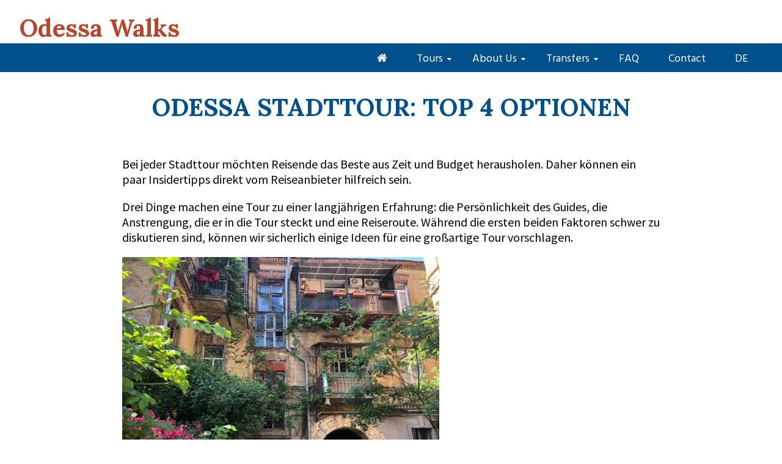

--- FILE ---
content_type: text/html; charset=UTF-8
request_url: https://odessawalks.com/odessa-stadttour-top-4-optionen/
body_size: 7588
content:
<!DOCTYPE html>
<html lang="ru-RU">
<head>
	<!-- Global site tag (gtag.js) - Google Analytics -->
<script async src="https://www.googletagmanager.com/gtag/js?id=UA-48080670-1"></script>
<script>
  window.dataLayer = window.dataLayer || [];
  function gtag(){dataLayer.push(arguments);}
  gtag('js', new Date());

  gtag('config', 'UA-48080670-1');
</script>
	<meta name="viewport" content="width=device-width, initial-scale=1">
	<meta name="google-site-verification" content="TmWLFya674j62J7dyDpANC237KwZGx1tQKy_uUJz3Ro" />
	<meta charset="UTF-8">
		<link rel="alternate" type="application/rdf+xml" title="RDF mapping" href="https://odessawalks.com/feed/rdf/">
	<link rel="alternate" type="application/rss+xml" title="RSS" href="https://odessawalks.com/feed/rss/">
	<link rel="alternate" type="application/rss+xml" title="Comments RSS" href="https://odessawalks.com/comments/feed/">
	<link rel="pingback" href="https://odessawalks.com/xmlrpc.php" />
	<link rel="stylesheet" type="text/css" href="https://odessawalks.com/wp-content/themes/turists/style.css">
	<link href="https://fonts.googleapis.com/css?family=Lora:400,700" rel="stylesheet">
	<link rel="stylesheet" href="https://maxcdn.bootstrapcdn.com/font-awesome/4.6.0/css/font-awesome.min.css">
	<link href="https://fonts.googleapis.com/css?family=Source+Sans+Pro:400,600" rel="stylesheet">
	<link href="https://fonts.googleapis.com/css?family=Hind+Vadodara" rel="stylesheet">
	 <!--[if lt IE 9]>
	 <script src="http://html5shiv.googlecode.com/svn/trunk/html5.js"></script>
	 <![endif]-->
	<title>Odessa Stadttour | Top 4 Optionen | Odessa Walks</title>
	
	<!-- This site is optimized with the Yoast SEO plugin v15.9 - https://yoast.com/wordpress/plugins/seo/ -->
	<meta name="description" content="Was zu tun in Odessa: Odessa Stadttour, Top 4 Optionen. Was man in Odessa machen kann: Moldavanka und Privoz-markt, Katakomben von Odessa" />
	<meta name="robots" content="index, follow, max-snippet:-1, max-image-preview:large, max-video-preview:-1" />
	<link rel="canonical" href="https://odessawalks.com/odessa-stadttour-top-4-optionen/" />
	<meta property="og:locale" content="ru_RU" />
	<meta property="og:type" content="article" />
	<meta property="og:title" content="Odessa Stadttour | Top 4 Optionen | Odessa Walks" />
	<meta property="og:description" content="Was zu tun in Odessa: Odessa Stadttour, Top 4 Optionen. Was man in Odessa machen kann: Moldavanka und Privoz-markt, Katakomben von Odessa" />
	<meta property="og:url" content="https://odessawalks.com/odessa-stadttour-top-4-optionen/" />
	<meta property="og:site_name" content="Odessa Walks" />
	<meta property="article:publisher" content="https://www.facebook.com/odessawalks/" />
	<meta property="article:published_time" content="2019-02-20T08:50:45+00:00" />
	<meta property="article:modified_time" content="2019-02-20T08:52:39+00:00" />
	<meta property="og:image" content="https://odessawalks.com/wp-content/uploads/2019/02/IMG_0197.jpg" />
	<meta property="og:image:width" content="2016" />
	<meta property="og:image:height" content="1512" />
	<meta name="twitter:card" content="summary_large_image" />
	<meta name="twitter:creator" content="@OdessaWalks" />
	<meta name="twitter:site" content="@OdessaWalks" />
	<meta name="twitter:label1" content="Написано автором">
	<meta name="twitter:data1" content="admin">
	<meta name="twitter:label2" content="Примерное время для чтения">
	<meta name="twitter:data2" content="4 минуты">
	<script type="application/ld+json" class="yoast-schema-graph">{"@context":"https://schema.org","@graph":[{"@type":"WebSite","@id":"https://odessawalks.com/#website","url":"https://odessawalks.com/","name":"Odessa Walks","description":"Tours for the Curious Mind","potentialAction":[{"@type":"SearchAction","target":"https://odessawalks.com/?s={search_term_string}","query-input":"required name=search_term_string"}],"inLanguage":"ru-RU"},{"@type":"ImageObject","@id":"https://odessawalks.com/odessa-stadttour-top-4-optionen/#primaryimage","inLanguage":"ru-RU","url":"https://odessawalks.com/wp-content/uploads/2019/02/IMG_0197.jpg","width":2016,"height":1512},{"@type":"WebPage","@id":"https://odessawalks.com/odessa-stadttour-top-4-optionen/#webpage","url":"https://odessawalks.com/odessa-stadttour-top-4-optionen/","name":"Odessa Stadttour | Top 4 Optionen | Odessa Walks","isPartOf":{"@id":"https://odessawalks.com/#website"},"primaryImageOfPage":{"@id":"https://odessawalks.com/odessa-stadttour-top-4-optionen/#primaryimage"},"datePublished":"2019-02-20T08:50:45+00:00","dateModified":"2019-02-20T08:52:39+00:00","author":{"@id":"https://odessawalks.com/#/schema/person/fbbdee4a5bbf98fac22e0350c089176e"},"description":"Was zu tun in Odessa: Odessa Stadttour, Top 4 Optionen. Was man in Odessa machen kann: Moldavanka und Privoz-markt, Katakomben von Odessa","breadcrumb":{"@id":"https://odessawalks.com/odessa-stadttour-top-4-optionen/#breadcrumb"},"inLanguage":"ru-RU","potentialAction":[{"@type":"ReadAction","target":["https://odessawalks.com/odessa-stadttour-top-4-optionen/"]}]},{"@type":"BreadcrumbList","@id":"https://odessawalks.com/odessa-stadttour-top-4-optionen/#breadcrumb","itemListElement":[{"@type":"ListItem","position":1,"item":{"@type":"WebPage","@id":"https://odessawalks.com/","url":"https://odessawalks.com/","name":"\u0413\u043b\u0430\u0432\u043d\u0430\u044f \u0441\u0442\u0440\u0430\u043d\u0438\u0446\u0430"}},{"@type":"ListItem","position":2,"item":{"@type":"WebPage","@id":"https://odessawalks.com/odessa-stadttour-top-4-optionen/","url":"https://odessawalks.com/odessa-stadttour-top-4-optionen/","name":"ODESSA STADTTOUR: TOP 4 OPTIONEN"}}]},{"@type":"Person","@id":"https://odessawalks.com/#/schema/person/fbbdee4a5bbf98fac22e0350c089176e","name":"admin","image":{"@type":"ImageObject","@id":"https://odessawalks.com/#personlogo","inLanguage":"ru-RU","url":"https://secure.gravatar.com/avatar/5d52cbe041163d1e862ab67c10d3eecf?s=96&d=mm&r=g","caption":"admin"}}]}</script>
	<!-- / Yoast SEO plugin. -->


<link rel='dns-prefetch' href='//s.w.org' />
<link rel="alternate" type="application/rss+xml" title="Odessa Walks &raquo; Лента комментариев к &laquo;ODESSA STADTTOUR: TOP 4 OPTIONEN&raquo;" href="https://odessawalks.com/odessa-stadttour-top-4-optionen/feed/" />
		<script type="text/javascript">
			window._wpemojiSettings = {"baseUrl":"https:\/\/s.w.org\/images\/core\/emoji\/13.0.1\/72x72\/","ext":".png","svgUrl":"https:\/\/s.w.org\/images\/core\/emoji\/13.0.1\/svg\/","svgExt":".svg","source":{"concatemoji":"https:\/\/odessawalks.com\/wp-includes\/js\/wp-emoji-release.min.js?ver=5.6.16"}};
			!function(e,a,t){var n,r,o,i=a.createElement("canvas"),p=i.getContext&&i.getContext("2d");function s(e,t){var a=String.fromCharCode;p.clearRect(0,0,i.width,i.height),p.fillText(a.apply(this,e),0,0);e=i.toDataURL();return p.clearRect(0,0,i.width,i.height),p.fillText(a.apply(this,t),0,0),e===i.toDataURL()}function c(e){var t=a.createElement("script");t.src=e,t.defer=t.type="text/javascript",a.getElementsByTagName("head")[0].appendChild(t)}for(o=Array("flag","emoji"),t.supports={everything:!0,everythingExceptFlag:!0},r=0;r<o.length;r++)t.supports[o[r]]=function(e){if(!p||!p.fillText)return!1;switch(p.textBaseline="top",p.font="600 32px Arial",e){case"flag":return s([127987,65039,8205,9895,65039],[127987,65039,8203,9895,65039])?!1:!s([55356,56826,55356,56819],[55356,56826,8203,55356,56819])&&!s([55356,57332,56128,56423,56128,56418,56128,56421,56128,56430,56128,56423,56128,56447],[55356,57332,8203,56128,56423,8203,56128,56418,8203,56128,56421,8203,56128,56430,8203,56128,56423,8203,56128,56447]);case"emoji":return!s([55357,56424,8205,55356,57212],[55357,56424,8203,55356,57212])}return!1}(o[r]),t.supports.everything=t.supports.everything&&t.supports[o[r]],"flag"!==o[r]&&(t.supports.everythingExceptFlag=t.supports.everythingExceptFlag&&t.supports[o[r]]);t.supports.everythingExceptFlag=t.supports.everythingExceptFlag&&!t.supports.flag,t.DOMReady=!1,t.readyCallback=function(){t.DOMReady=!0},t.supports.everything||(n=function(){t.readyCallback()},a.addEventListener?(a.addEventListener("DOMContentLoaded",n,!1),e.addEventListener("load",n,!1)):(e.attachEvent("onload",n),a.attachEvent("onreadystatechange",function(){"complete"===a.readyState&&t.readyCallback()})),(n=t.source||{}).concatemoji?c(n.concatemoji):n.wpemoji&&n.twemoji&&(c(n.twemoji),c(n.wpemoji)))}(window,document,window._wpemojiSettings);
		</script>
		<style type="text/css">
img.wp-smiley,
img.emoji {
	display: inline !important;
	border: none !important;
	box-shadow: none !important;
	height: 1em !important;
	width: 1em !important;
	margin: 0 .07em !important;
	vertical-align: -0.1em !important;
	background: none !important;
	padding: 0 !important;
}
</style>
	<link rel='stylesheet' id='wp-block-library-css'  href='https://odessawalks.com/wp-includes/css/dist/block-library/style.min.css?ver=5.6.16' type='text/css' media='all' />
<link rel="https://api.w.org/" href="https://odessawalks.com/wp-json/" /><link rel="alternate" type="application/json" href="https://odessawalks.com/wp-json/wp/v2/posts/681" /><link rel="EditURI" type="application/rsd+xml" title="RSD" href="https://odessawalks.com/xmlrpc.php?rsd" />
<link rel="wlwmanifest" type="application/wlwmanifest+xml" href="https://odessawalks.com/wp-includes/wlwmanifest.xml" /> 
<meta name="generator" content="WordPress 5.6.16" />
<link rel='shortlink' href='https://odessawalks.com/?p=681' />
<link rel="alternate" type="application/json+oembed" href="https://odessawalks.com/wp-json/oembed/1.0/embed?url=https%3A%2F%2Fodessawalks.com%2Fodessa-stadttour-top-4-optionen%2F" />
<link rel="alternate" type="text/xml+oembed" href="https://odessawalks.com/wp-json/oembed/1.0/embed?url=https%3A%2F%2Fodessawalks.com%2Fodessa-stadttour-top-4-optionen%2F&#038;format=xml" />
<link rel="icon" href="https://odessawalks.com/wp-content/uploads/2018/05/cropped-ms-icon-310x310-32x32.png" sizes="32x32" />
<link rel="icon" href="https://odessawalks.com/wp-content/uploads/2018/05/cropped-ms-icon-310x310-192x192.png" sizes="192x192" />
<link rel="apple-touch-icon" href="https://odessawalks.com/wp-content/uploads/2018/05/cropped-ms-icon-310x310-180x180.png" />
<meta name="msapplication-TileImage" content="https://odessawalks.com/wp-content/uploads/2018/05/cropped-ms-icon-310x310-270x270.png" />
	<script src="//ajax.googleapis.com/ajax/libs/jquery/1.8.3/jquery.min.js"></script>
</head>
<body class="post-template-default single single-post postid-681 single-format-standard">



	<header>
		<div class="container">

			<div class="logos">
				<a href="/">Odessa Walks</a>

			</div>


			<div class="mobilemenu"><i class="fa fa-bars"></i></div>
			
		
		</div>

					<div class="cat-menu">
			<div class="container">
				<nav>
				<ul>
					<li><a href="/"><i class="fa fa-home"></i></a></li>
				</ul>
				<ul id="nonav" class="cat-menu"><li id="menu-item-8" class="menu-item menu-item-type-custom menu-item-object-custom menu-item-has-children menu-item-8"><a href="#">Tours</a>
<ul class="sub-menu">
	<li id="menu-item-9" class="menu-item menu-item-type-custom menu-item-object-custom current-post-parent menu-item-9"><a href="/odessa-group-walks/">Odessa Group Walks</a></li>
	<li id="menu-item-10" class="menu-item menu-item-type-custom menu-item-object-custom menu-item-10"><a href="/odessa-private-tour/">Odessa Private Tour</a></li>
	<li id="menu-item-11" class="menu-item menu-item-type-custom menu-item-object-custom menu-item-11"><a href="/odessa-shore-excursions/">Odessa Shore Excursions</a></li>
	<li id="menu-item-12" class="menu-item menu-item-type-custom menu-item-object-custom menu-item-12"><a href="/day-trips-from-odessa/">Day Trips from Odessa</a></li>
</ul>
</li>
<li id="menu-item-13" class="menu-item menu-item-type-custom menu-item-object-custom menu-item-has-children menu-item-13"><a href="#">About Us</a>
<ul class="sub-menu">
	<li id="menu-item-450" class="menu-item menu-item-type-post_type menu-item-object-page menu-item-450"><a href="https://odessawalks.com/company-story/">Company Story</a></li>
	<li id="menu-item-15" class="menu-item menu-item-type-custom menu-item-object-custom menu-item-15"><a href="/our-guides/">Our Guides</a></li>
	<li id="menu-item-16" class="menu-item menu-item-type-custom menu-item-object-custom menu-item-16"><a href="/reviews-media/">Reviews &#038; Media</a></li>
	<li id="menu-item-17" class="menu-item menu-item-type-custom menu-item-object-custom menu-item-17"><a href="/partners/">Partners</a></li>
	<li id="menu-item-451" class="menu-item menu-item-type-taxonomy menu-item-object-category current-post-ancestor current-menu-parent current-post-parent menu-item-451"><a href="https://odessawalks.com/blog/">Blog</a></li>
</ul>
</li>
<li id="menu-item-18" class="menu-item menu-item-type-custom menu-item-object-custom menu-item-has-children menu-item-18"><a href="/transfers/">Transfers</a>
<ul class="sub-menu">
	<li id="menu-item-738" class="menu-item menu-item-type-post_type menu-item-object-page menu-item-738"><a href="https://odessawalks.com/transfers-in-moldova/">Transfers in Moldova</a></li>
</ul>
</li>
<li id="menu-item-19" class="menu-item menu-item-type-custom menu-item-object-custom menu-item-19"><a href="/faq/">FAQ</a></li>
<li id="menu-item-20" class="menu-item menu-item-type-custom menu-item-object-custom menu-item-20"><a href="/contact-us/">Contact</a></li>
<li id="menu-item-545" class="menu-item menu-item-type-custom menu-item-object-custom menu-item-545"><a href="http://de.odessawalks.com/">DE</a></li>
</ul>				</nav>
			</div>
		</div>
			</header>








<section class="singi">
	<div class="container" style="max-width:880px;">
	<article id="post-681" class="post-681 post type-post status-publish format-standard has-post-thumbnail hentry category-blog tag-historische-stadtzentrum-von-odessa tag-odessa-individuelle-stadttour tag-odessa-private-tour tag-odessa-stadttour tag-tipps-fur-reisende-nachodessa tag-was-man-in-odessa-machen-kann tag-was-zu-tun-in-odessa"> 		<h1 style="text-align: center;">ODESSA STADTTOUR: TOP 4 OPTIONEN</h1>
		<p>Bei jeder Stadttour möchten Reisende das Beste aus Zeit und Budget herausholen. Daher können ein paar Insidertipps direkt vom Reiseanbieter hilfreich sein.</p>
<p>Drei Dinge machen eine Tour zu einer langjährigen Erfahrung: die Persönlichkeit des Guides, die Anstrengung, die er in die Tour steckt und eine Reiseroute. Während die ersten beiden Faktoren schwer zu diskutieren sind, können wir sicherlich einige Ideen für eine großartige Tour vorschlagen.</p>
<p><img loading="lazy" class="wp-image-686 alignleft" src="http://odessawalks.com/wp-content/uploads/2019/02/IMG_0197-300x225.jpg" alt="" width="519" height="389" srcset="https://odessawalks.com/wp-content/uploads/2019/02/IMG_0197-300x225.jpg 300w, https://odessawalks.com/wp-content/uploads/2019/02/IMG_0197-768x576.jpg 768w, https://odessawalks.com/wp-content/uploads/2019/02/IMG_0197-1024x768.jpg 1024w, https://odessawalks.com/wp-content/uploads/2019/02/IMG_0197-200x150.jpg 200w, https://odessawalks.com/wp-content/uploads/2019/02/IMG_0197-400x300.jpg 400w, https://odessawalks.com/wp-content/uploads/2019/02/IMG_0197-675x505.jpg 675w, https://odessawalks.com/wp-content/uploads/2019/02/IMG_0197.jpg 2016w" sizes="(max-width: 519px) 100vw, 519px" /><br />
<span id="more-681"></span></p>
<h3>STADTTOUROPTION # 1</h3>
<h4>WANDERUNG DURCH DAS HISTORISCHE VIERTEL</h4>
<p>Die am häufigsten von unseren Kunden gebuchte Stadttour  ist ein Spaziergang durch das historische Viertel von Odessa. Klingt ziemlich routiniert, ah? Die Sache  ist aber, dass das historische Stadtzentrum von Odessa sehr schön ist. Obwohl einige Gebäude eher „müde“ wirken und restauriert werden müssen. Hinter der wundervollen Architektur verbirgt sich eine interessante Geschichte eines Ortes. Stadtgäste hören die Geschichte, während sie durch die alten Straßen schlendern und prächtige Gebäude betrachten.</p>
<p><img loading="lazy" class="wp-image-687 alignleft" src="http://odessawalks.com/wp-content/uploads/2019/02/IMG_0247-300x225.jpg" alt="" width="521" height="391" srcset="https://odessawalks.com/wp-content/uploads/2019/02/IMG_0247-300x225.jpg 300w, https://odessawalks.com/wp-content/uploads/2019/02/IMG_0247-768x576.jpg 768w, https://odessawalks.com/wp-content/uploads/2019/02/IMG_0247-1024x768.jpg 1024w, https://odessawalks.com/wp-content/uploads/2019/02/IMG_0247-200x150.jpg 200w, https://odessawalks.com/wp-content/uploads/2019/02/IMG_0247-400x300.jpg 400w, https://odessawalks.com/wp-content/uploads/2019/02/IMG_0247-675x505.jpg 675w, https://odessawalks.com/wp-content/uploads/2019/02/IMG_0247.jpg 2016w" sizes="(max-width: 521px) 100vw, 521px" /></p>
<p>Außerdem ist die historische Innenstadt von Odessa sehr kompakt und flach. Einige Bereiche sind nur Fußgängerzonen. So können Sie das historische Viertel am besten zu Fuß erkunden. Eine andere Frage, ob es sich lohnt, eine Tour zu arrangieren. Oder &#171;do it yourself&#187; ist eine bessere Option?</p>
<p>Die wichtigsten Sehenswürdigkeiten von Odessa sind in den Reiseführern genau beschrieben. Eine kurze Stadtgeschichte ist ebenfalls öffentlich verfügbar. Der Wert des Stadtführers sind die Geschichten, die er teilen kann. Jede Sehenswürdigkeit hat viele interessante Geschichten und Fakten zu erzählen, die nur den Einheimischen bekannt sind. Dazu noch ein Führer, der sich leidenschaftlich für seinen Job einsetzt, seine eigenen Erinnerungen und Emotionen in die Geschichte bringt. Und ist es nicht der Grund, warum Sie einen privaten Guide finden? Um die Verbindung mit der Stadt durch die Augen eines Einheimischen zu bekommen. Dies macht auch einen Routine-Stadtrundgang zu einem unvergesslichen Erlebnis.</p>
<h3>STADTTOUROPTION # 2</h3>
<h4>KULINARISCHE STADTTOUR</h4>
<p>Eine weitere beliebte Exkursion ist eine Kulinarische Stadttour. Odessa ist ein perfekter Ort, um ihn durch das Essen zu erkunden. Die reiche Kultur und der kosmopolitische Charakter spiegeln sich in der absolut köstlichen und vielfältigen Küche wider. (Zu den ersten Siedlern der Stadt zählten Italiener, Griechen, Franzosen, Deutsche, Juden, Russen und Bulgaren). Und was kann mehr Spaß machen, als während der Tour lecker zu essen und Sehenswürdigkeiten mit Verkostungen zu kombinieren?</p>
<p><img loading="lazy" class="wp-image-684 alignleft" src="http://odessawalks.com/wp-content/uploads/2019/02/IMG_0739-300x225.jpg" alt="" width="519" height="389" srcset="https://odessawalks.com/wp-content/uploads/2019/02/IMG_0739-300x225.jpg 300w, https://odessawalks.com/wp-content/uploads/2019/02/IMG_0739-200x150.jpg 200w, https://odessawalks.com/wp-content/uploads/2019/02/IMG_0739.jpg 320w" sizes="(max-width: 519px) 100vw, 519px" /></p>
<h3>STADTTOUROPTION # 3</h3>
<h4>MOLDAVANKA</h4>
<p>Eine super coole Touroption ist ein Spaziergang durch Moldavanka. Besonders unter jenen Reisenden, die die alte Odessa lieber abseits der ausgetretenen Pfade sehen wollen. Moldavanka ist ein historisches Viertel, das früher ein Vorort von Odessa war. Es ist so reich an Kultur und Geschichte wie die Stadt selbst. Dieser Bezirk hat den größten Teil seines alten Aussehens, seines einzigartigen Geschmacks und seiner hübschen alten Innenhöfe überbehalten. Und es ist berühmt für seine roten Katzen.</p>
<p><img loading="lazy" class="wp-image-686 alignleft" src="http://odessawalks.com/wp-content/uploads/2019/02/IMG_0197-300x225.jpg" alt="" width="519" height="389" srcset="https://odessawalks.com/wp-content/uploads/2019/02/IMG_0197-300x225.jpg 300w, https://odessawalks.com/wp-content/uploads/2019/02/IMG_0197-768x576.jpg 768w, https://odessawalks.com/wp-content/uploads/2019/02/IMG_0197-1024x768.jpg 1024w, https://odessawalks.com/wp-content/uploads/2019/02/IMG_0197-200x150.jpg 200w, https://odessawalks.com/wp-content/uploads/2019/02/IMG_0197-400x300.jpg 400w, https://odessawalks.com/wp-content/uploads/2019/02/IMG_0197-675x505.jpg 675w, https://odessawalks.com/wp-content/uploads/2019/02/IMG_0197.jpg 2016w" sizes="(max-width: 519px) 100vw, 519px" /></p>
<p>Ein aufregender Teil der Moldavanka Tour ist ein Besuch in Privoz. Es ist der größte und berühmteste Markt in Odessa. Privoz kann die Tore in Moldavanka und &#171;Odessa Magen&#187; genannt werden. Endlose Stände mit hausgemachten lokalen Wurstwaren und Feta-Käse (aka Brinza), Fisch aus dem Dnjestr, der Donau und dem Schwarzen Meer. Obst und Gemüse aus der Region. Und dazu noch können Sie an jedem Stand Speisen probieren und beim Mittagessen sparen</p>
<h3>STADTTOUROPTION # 4</h3>
<h4>ZU FUSS UND MIT DEM AUTO</h4>
<p>Die Reisenden, die an einem Tag ein Gefühl für Odessa bekommen möchten, kombinieren in der Regel einen Stadtrundgang mit einer Tour mit dem Auto zu anderen Stadtteilen, wie dem Strand, dem französischen Boulevard und Arcadia. Bei einer solchen Tour sehen die Besucher alles: eine alte Stadt, moderne Viertel und ein Strandbereich.</p>
<p>Es gibt nicht viel &#171;moderne&#187; Stadt im historischen Viertel. In der Regel sind Stadtgäste an modernen Wohnblöcken und Einkaufszentren interessiert. Eine Fahrt entlang des französischen Boulevards und in Arcadia vermittelt einen guten Eindruck vom heutigen Odessa, „frisst“ aber  viel Zeit.</p>
<p>Arcadia hat einen Ruf  von Odessa &#8216;Hotspot. Wenn die meisten Touristen nach Arcadia kommen, verstehen  sie, dass dort nicht viel zu sehen und zu tun ist. Es geht um Nachtclubs am Strand. Aber ein kurzer Besuch lohnt sich immer noch.</p>
<p>Wir hoffen, dass dieser Blog Ihnen hilft, Ihren Besuch in Odessa zu planen und Ihre Zeit in unserer schönen Stadt zu genießen.</p>
<p>Sichere Reisen!</p>
<p>Odessa Walks Team</p>
	</article>
</div>
</section>


<style>
	p strong {
	    text-transform: uppercase;
	    color: #00508b;
	    font-size: 22px;
	}

	p {
	font-family: Source Sans Pro, sans-serif;
    font-size: 20px;
	}
	.singi h1 {
    padding: 40px 0;
}
</style>



	<footer>
		<div class="container">
			<ul id="bottom-nav" class="bottom-menu"><li id="menu-item-43" class="menu-item menu-item-type-custom menu-item-object-custom menu-item-43"><a href="#">Tours</a></li>
<li id="menu-item-44" class="menu-item menu-item-type-custom menu-item-object-custom menu-item-44"><a href="#">About Us</a></li>
<li id="menu-item-45" class="menu-item menu-item-type-custom menu-item-object-custom menu-item-45"><a href="/transfers/">Transfers</a></li>
<li id="menu-item-46" class="menu-item menu-item-type-custom menu-item-object-custom menu-item-46"><a href="/faq/">FAQ</a></li>
<li id="menu-item-47" class="menu-item menu-item-type-custom menu-item-object-custom menu-item-47"><a href="/contact-us/">Contact</a></li>
<li id="menu-item-48" class="menu-item menu-item-type-custom menu-item-object-custom menu-item-48"><a href="#">Sitemap</a></li>
<li id="menu-item-49" class="menu-item menu-item-type-custom menu-item-object-custom menu-item-49"><a target="_blank" rel="noopener" href="https://twitter.com/OdessaWalks"><i class="fa fa-twitter"></i></a></li>
<li id="menu-item-50" class="menu-item menu-item-type-custom menu-item-object-custom menu-item-50"><a target="_blank" rel="noopener" href="https://plus.google.com/+Odessawalks"><i class="fa fa-google"></i></a></li>
<li id="menu-item-51" class="menu-item menu-item-type-custom menu-item-object-custom menu-item-51"><a target="_blank" rel="noopener" href="https://www.facebook.com/odessawalks/"><i class="fa fa-facebook-f"></i></a></li>
<li id="menu-item-468" class="menu-item menu-item-type-custom menu-item-object-custom menu-item-468"><a target="_blank" rel="noopener" href="https://www.instagram.com/odessawalks/"><i class="fa fa-instagram"></i></a></li>
<li id="menu-item-500" class="menu-item menu-item-type-custom menu-item-object-custom menu-item-500"><a target="_blank" rel="noopener" href="https://www.youtube.com/channel/UCb2-Ey4-oPgoVz0YITM8RtQ?view_as=subscriber"><i class="fa fa-youtube"></i></a></li>
</ul>
			<p>Copyright 2018 Odessa Walks, All Rights Reserved.</p>
			<center><a href="https://actual-web.marketing/" target="_blank"><p style="color:#FFFFFF">Website development and support | Actual Web Marketing </p></a> </center>
		</div>
	</footer>


	<script>
		jQuery('.mobilemenu').click(function(){
			jQuery('nav').toggleClass('activity');
		});
	</script>
<script type='text/javascript' src='https://odessawalks.com/wp-includes/js/wp-embed.min.js?ver=5.6.16' id='wp-embed-js'></script>
</body>
</html>

--- FILE ---
content_type: text/css
request_url: https://odessawalks.com/wp-content/themes/turists/style.css
body_size: 25208
content:
/*   
Theme Name: turists
Theme URI: #
Version: 1.0
Tags: clean
Description: Чистый шаблон
Author: Evgenii
Author URI: #
*/



* {
	margin:0;
	padding:0;
}

body {
	font-family: 'Lora', serif;
    padding-top:110px;
}

.container {
	max-width:1100px;
	margin:0 auto;
}

.mobilemenu {
    font-size: 20px;
    background: #b7472a;
    text-align: center;
    padding: 10px 0;
    color: #fff;
    margin: 20px auto;
    display:none;
}

#trailer img {
    width:100%;
}

.activity {
    display: block !important;
}

header {
    font-size: 0;
    padding: 20px 0 0px;
    position: relative;
    z-index: 10;
    position: fixed;
    z-index: 1000;
    width: 100%;
    background: #fff;
    top:0;
}

img {
	max-width:100%;
	height:auto;
}

p {
	margin-bottom: 20px;

}

a {
	outline-style: none !important;
	text-decoration: none;
	color:#00508b;
}

.textos {
    color: #00508b;
    font-size: 30px;
    text-align: center;
    margin-top: 70px;
}

.logos {
    display: inline-block;
    vertical-align: middle;
    width: 28%;
    margin-right: 7%;
}


nav {
	display:inline-block;
	vertical-align: middle;
	width:65%;
}


.logos a {
	font-weight: bold;
	font-size:40px;
	color:#b7472a;
}


.logo span {
    font-weight: bold;
    font-size: 16px;
    color: #00508b;
    display: block;
    text-align: right;
}


nav ul {
	margin: 0;
    padding: 0;
    text-align: right;
}

nav ul li {
	display:inline-block;
	vertical-align: top;
	position:relative;
		text-align: left;
}

nav ul li a {
    display: block;
    font-size: 18px;
    padding: 10px 24px;
    color: #00508b;
    font-family: 'Hind Vadodara', sans-serif;
}

nav ul li a:hover {
    color: #007ad4;
    text-decoration: underline;
}


.sub-menu {
    position: absolute;
    top: 100%;
    width: 200px;
    display: none;
    background: #fff;
    padding: 10px;
    box-shadow: 0 0 8px rgba(0, 0, 0, 0.2);
}


nav ul li:hover .sub-menu{
	display:block;
}

.sub-menu li {
	display:block;
}

.menu-item-has-children a:hover {
    text-decoration: none!important;
}

.menu-item-has-children:after {
    content: '\f0d7';
    font-family: FontAwesome;
    position: absolute;
    right: 10px;
    color: #333;
    top: 17px;
    font-size: 12px;
}

.slider {
	width:100%;
}


.two {
	font-size:0;
	padding:60px 0;
}



.tl {
    display: inline-block;
    vertical-align: top;
    width: 35%;
    font-size: 25px;
    color: #8c8c8c;
    line-height: 40px;
    margin-right: 5%;
    font-family: 'Hind Vadodara', sans-serif;
}

.tr {
    display: inline-block;
    vertical-align: top;
    width: 60%;
}


.intr {
    width: calc(50% - 20px);
    display: inline-block;
    vertical-align: top;
    padding: 0 10px;
    margin-bottom: 20px;
}

.intr a {
    position: relative;
    display: block;
}

.intr:nth-child(3){
	margin-bottom:0;
}

.intr:nth-child(4){
	margin-bottom:0;
}

.titled2 {
    font-size: 20px;
    text-transform: uppercase;
    color: #00508b;
    margin-bottom: 15px;
    font-weight: bold;
    font-family: 'Hind Vadodara', sans-serif;
}

.titled2:hover {
    text-decoration: underline;
    color: #007ad4;
}

.fls {
    width: 45%;
    display: inline-block;
    vertical-align: top;
    margin-right: 5%;
    position: relative;
}

.titled {
    font-size: 22px;
    text-transform: uppercase;
    color: #fff;
    font-weight: bold;
    position: absolute;
    bottom: 20px;
    left: 20px;
    text-align: left;
    font-family: 'Hind Vadodara', sans-serif;
}

.titled:hover {
	color: #fff!important;
    text-decoration: underline;
}


.three {
	padding:60px 0;
    background: #fbfbfb;
}


.olga {
	font-size:0;
	position:relative;
}

#CDSSCROLLINGRAVE {
    width: 100% !important;
}

.olgas {
    display: inline-block;
    vertical-align: top;
    margin-right: 10%;
    width: 20%;
}


.olga .b3text {
	display:inline-block;
	vertical-align: top;
	width:70%;
	position:relative;
    padding-top:30px;
}


.olga .b3text p {
	font-size:16px;
	line-height:22px;
	margin-bottom:20px;
}




.olga .b3text p{
    margin-bottom: 0;
    font-family: 'Hind Vadodara', sans-serif;
    font-size: 25px;
    line-height: 32px;
    color: #7d7d7d;
}


.b3text h2 {
    color:#00508b;
    font-size:30px;
    text-align: center;
    margin-top:50px;
}



.olga:after {
    content: '\f10e';
    font-size: 50px;
    position: absolute;
    right: -20px;
    top: -10px;
    font-family: FontAwesome;
    color: rgba(51, 51, 51, 0.16);
    opacity: 0.4;
}


.olga .b3text:before {
    content: '\f10d';
    font-size: 50px;
    position: absolute;
    left: -60px;
    top: 140px;
    font-family: FontAwesome;
    color: rgba(51, 51, 51, 0.16);
    opacity: 0.4;
}


.four {
    padding: 60px 0;
    background: #fbfbfb;
}

.yout {
    display:inline-block;
    vertical-align: top;
    width:49%;
}


.yout span {
    width: 400px;
    height: 2px;
    background: #00508b;
    display: block;
    margin: 0 auto;
}

.b5text {
    text-align: left;
    margin-bottom: 15px;
    font-weight: bold;
    font-size: 18px;
    color: #4c4c4c;
    line-height: 20px;
}


.b5text a:hover {
text-decoration: underline;
    color: #007ad4; 
}

.b5text h2 {
    color:#00508b;
    margin-bottom:20px;
}


.b5text h3 {
    font-size: 20px;
    text-transform: uppercase;
    color: #00508b;
    margin-bottom: 5px;
    font-weight: bold;
    font-family: 'Hind Vadodara', sans-serif;
}



.five {
	padding:60px 0;
	font-size:0;
    text-align: center;
}

.fl {
    display: inline-block;
    vertical-align: top;
    width: 26%;
    margin-right: 5%;
    text-align: center;
    font-family: 'Source Sans Pro', sans-serif;
}

.fl:last-child {
    margin-right: 0;
    width: 33%;
}

.fl img {
	max-height:145px;
}

.fl:last-child img {
    max-height: 100%;
}

.fl p {
    margin-bottom: 10px;
    line-height: 27px;
    font-size: 20px;
    text-align: left;
}

.fl a {
	position: relative;
    display: block;
}

.fl a span {
font-size: 26px;
    text-transform: uppercase;
    color: #fff;
    font-weight: bold;
    position: absolute;
    top: 45%;
    left: 0;
    right: 0;
    margin: 0 auto;
    text-align: center;
    z-index:20;
}

.fl a:after {
    background: rgba(0, 0, 0, 0.29);
    content: '';
    position: absolute;
    left: 0;
    top: 0;
    width: 100%;
    height: 100%;
    z-index: 10;
}

.fls a span {
    font-size: 26px;
    text-transform: uppercase;
    color: #fff;
    font-weight: bold;
    position: absolute;
    top: 42%;
    left: 0;
    right: 0;
    margin: 0 auto;
    text-align: center;
    z-index: 20;
}

.fls a span img {
    max-width: 60px;
    height: auto;
    opacity: 0.8;
}

.advi a:after {
	display:none!important;
}


footer {
    padding: 40px 0;
    background: #333;
    margin-top: 0;
    position: relative;
    z-index: 100;
}

footer p {
	text-align: center;
	color:#eee;
	margin-bottom:0;
}


.bottom-menu {
	margin:0 0 30px;
	padding:0;
	text-align: center;
}

.bottom-menu li {
	display:inline-block;
}

.bottom-menu li a {
	display:block;
	color:#eee;
	padding:10px 20px;
}

.bottom-menu li a:hover {
	text-decoration: underline;
}


.slick-slide img {
    width: 100%;
}


.slidon {
    position:relative;
}

.slidon span {
    font-weight: bold;
    font-size: 60px;
    color: #fff;
    position:absolute;
    left:0;
    right:0;
    text-align: center;
    top:46%;
}


.b55 {
    width:100%;
}

.slick-slide {
    outline:none;
}


.category_description {
    font-family: 'Hind Vadodara', sans-serif;
    text-align: center;
    max-width: 80%;
    margin: 0px auto 50px;
    font-size: 25px;
    color: #8c8c8c;
}


.catint {
    display: inline-block;
    width: calc(33.3333333% - 1px);
    margin-bottom: 0px;
    padding: 0;
    border-right: 1px solid #8e8e8e;
    border-bottom: 1px solid #8e8e8e;
}

.catint:nth-child(3n) {
    border-right:0;
}

.catego {
    font-size:0;
}


.catego .titled2 {
    font-size: 22px;
    text-transform: uppercase;
    color: #fff;
    margin-bottom: 15px;
    font-weight: bold;
    font-family: 'Hind Vadodara', sans-serif;
}

.excerpt {
    font-size: 18px;
    color: #fff;
    line-height: 20px;
}


.cat-menu ul{
    margin: 0;
    padding: 0;
    text-align: right;
}


.cat-menu ul li {
    display: inline-block;
    vertical-align: top;
    position: relative;
    text-align: left;
}

.cat-menu ul li a {
    display: block;
    font-size: 18px;
    padding: 10px 24px;
    color: #fff;
    font-family: 'Hind Vadodara', sans-serif;
}

.cat-menu ul li a:hover {
    text-decoration: underline;
}

.cat-menu  .sub-menu {
    position: absolute;
    top: 100%;
    width: 200px;
    display: none;
    background: #fff;
    padding: 10px;
    box-shadow: 0 0 8px rgba(0, 0, 0, 0.2);
}

.cat-menu ul .sub-menu li {
    display: block;
}

.cat-menu ul .sub-menu li a{
   color:#333;
}

.cat-menu ul .sub-menu li a:hover {
        color: #007ad4;
}

.cat-menu ul li:hover .sub-menu {
    display: block;
}


.cat-menu nav {
    text-align: right;
    width: 100%;
}

.cat-menu nav ul {
    display:inline-block;
}

.cat-menu {
    background: #00508b;
    position: relative;
    z-index: 200;
}


.cat-menu .menu-item-has-children:after {
    content: '\f0d7';
    font-family: FontAwesome;
    position: absolute;
    right: 10px;
    color: #fff;
    top: 20px;
    font-size: 12px;
}


.tours {
    font-size: 0;
    margin-bottom: 50px;
}

.toursl {
    font-family: Source Sans Pro, sans-serif;
    display: inline-block;
    vertical-align: top;
    width: 70%;
    margin-right: 3%;
    font-size: 20px;
    line-height: 28px;
}


.toursr {
    display: inline-block;
    vertical-align: top;
    width: calc(27% - 40px);
    background: #fff;
    padding: 20px;
    box-shadow: 0 0 8px rgba(0, 0, 0, 0.23);
    font-family: Source Sans Pro, sans-serif;
    font-size: 20px;
}

.singi {
    padding-bottom:40px;
}

.singi h1 {
    padding: 40px 0;
    text-align: left;
    font-size: 40px;
    text-transform: uppercase;
    color: #00508b;
    margin-bottom: 15px;
    text-align: center;
    font-weight: bold;
}
.singi h2 {
    font-size: 22px;
    text-transform: uppercase;
    color: #00508b;
    margin-bottom: 15px;
    font-weight: bold;
    font-family: 'Hind Vadodara', sans-serif;
}

.singi h3 {
    font-size: 20px;
    text-transform: uppercase;
    color: #00508b;
    margin-bottom: 15px;
    font-weight: bold;
    font-family: 'Hind Vadodara', sans-serif;
}

.toursr h2 {
    font-size: 20px;
    text-transform: uppercase;
    color: #00508b;
    margin-bottom: 10px;
    font-weight: bold;
    font-family: 'Hind Vadodara', sans-serif;
}


.catis h1{
    padding: 40px 0;
    text-align: left;
    font-size: 40px;
    text-transform: uppercase;
    color: #00508b;
    margin-bottom: 15px;
    text-align: center;
    font-weight: bold;
}

.catis {
    padding-bottom: 50px;
    background: #fff;
    position: relative;
    z-index: 100;
    padding-top: 40px;
}

.abso {
    position: absolute;
    left: 10px;
    z-index: 10;
    bottom: 20px;
    width: calc(100% - 20px);
    -webkit-transition: 0.3s;
       -moz-transition: 0.3s;
        -ms-transition: 0.3s;
         -o-transition: 0.3s;
            transition: 0.3s;
}

.abso p {
    margin-bottom:0;
}

.catint a {
    position:relative;
    font-size:0;
    
}

.moreinfo {
    display: block;
    text-align: center;
    padding: 10px 10px;
    margin: 15px 0 0;
    max-width: 120px;
    color: #00508b;
    text-transform: uppercase;
    border: 2px solid #00508b;
    font-weight: bold;
    font-size: 18px;
    font-family: 'Hind Vadodara', sans-serif;
}

.moreinfo:hover {
    color:#fff;
    background:#00508b;
}


.catint a:after {
    content: '';
    width: 100%;
    left: 0;
    top: 0;
    height: 100%;
    background: rgba(0, 0, 0, 0.15);
    position: absolute;
}


.colores {
font-size: 25px;
    color: #8c8c8c;
    line-height: 40px;
    font-family: 'Hind Vadodara', sans-serif;
    padding: 30px 30px;
}

.nobord {
    border:0!important;
}


.catint a:hover:after {
    background:rgba(0, 0, 0, 0.39);
}




.exclusive {
    position: absolute;
    left: 10px;
    top: 10px;
    width: 120px;
    z-index: 10;
}

.books {
    display:block;
    padding:10px 10px;
    text-align: center;
    color:#fff;
    font-family: 'Hind Vadodara', sans-serif;
    background:#00508b;
    font-size: 18px;
    text-transform: uppercase;
}

.books:hover {
    background: #003f6d;
}


.nobord a:after {
    display:none;
}

.nobord a {
    font-size: 1em;
    display: inline-block !important;
}


.gallery-item {
    margin-top: 0!important;
    font-size: 0!important;
}


.guides {
    font-size:0;
}


.kols {
    font-size:0;
    margin-top:40px;
}


.leftkol {
    width:48%;
    margin-right:4%;
    display:inline-block;
    font-size:18px;
    vertical-align: top;
}

.rightkol {
    width:48%;
    display:inline-block;
    vertical-align: top;
    font-size:18px;
}


.logotips {
    font-size:0;
    margin-top:60px;
}


.logotips .divi {
    display: inline-block;
    vertical-align: middle;
    width: 30%;
    margin-right: 3%;
    text-align: center;
    margin-bottom: 30px;
}


.leftkol p {
    font-family: Source Sans Pro, sans-serif;
    font-size: 20px;
    color: #848484;
}

.rightkol p {
    font-family: Source Sans Pro, sans-serif;
    font-size: 20px;
    color: #848484;
}

.catblog {
    width: calc(50% - 20px);
    margin-right: 40px;
    border-right: 0;
    border-bottom: 0;
    margin-bottom: 40px;
}

.catblog:nth-child(2n) {
    margin-right:0;
}


.widgettitle {
    display: block;
    padding: 10px 10px;
    text-align: center;
    color: #fff;
    font-family: 'Hind Vadodara', sans-serif;
    background: #00508b;
    font-size: 18px;
    text-transform: uppercase;
}


.widget ul {
    padding:0 20px;
    list-style:none;
    margin:0;
}

.widget ul li {
    display:block;
    border-bottom:1px solid #eee;
}

.widget ul li a {
    padding:10px 0;
    display:block;
}


#wp-custom-header img{
    position: fixed;
    height: auto;
    left: 50%;
    max-width: 1000%;
    min-height: 100%;
    min-width: 100%;
    min-width: 100vw;
    width: auto;
    top: 50%;
    padding-bottom: 1px;
    -ms-transform: translateX(-50%) translateY(-50%);
    -moz-transform: translateX(-50%) translateY(-50%);
    -webkit-transform: translateX(-50%) translateY(-50%);
    transform: translateX(-50%) translateY(-50%);
    
    height: 100%;
    left: 0;
    -o-object-fit: cover;
    object-fit: cover;
    top: 0;
    -ms-transform: none;
    -moz-transform: none;
    -webkit-transform: none;
    transform: none;
    width: 100%;
}


.scrolling {
    height: 1200px;
    height: 100vh;
    max-height: 100%;
    overflow: hidden;
    bottom: 0;
    left: 0;
    overflow: hidden;
    position: relative!important;
    right: 0;
    top: 0;
    width: 100%;
    z-index: 100 !important;
}

.ouresed {
    display: block;
    height: 50px;
    line-height: 50px;
    width: 150px;
    font-weight: bold;
    font-size: 16px;
    color: #00508b;
    text-transform: uppercase;
    text-align: center;
    margin: 25px 0 0 auto;
    border: 2px solid #00508b;
}

.ouresed:hover {
    color:#fff;
    background:#00508b;
}












@media screen and (max-width:480px) {
    
.logos {
    display: block;
    width: auto;
    margin-right: auto;
    text-align: center;
}


nav {
    display: block;
    width: auto;
}

header {
    position: relative;
}

body {
    padding-top: 0px;
    -ms-overflow-x: hidden;
        overflow-x: hidden;
}


.slidon span {
    font-size: 25px;
}


.tl {
    display: block;
    width: auto;
    font-size: 19px;
    margin-right: auto;
    line-height: 30px;
}

.container {
    max-width: 95%!important;
}

.tr {
    display: block;
    width: auto;
    margin-top: 40px;
}

.intr {
    width: calc(100% - 20px);
    display: block;
    margin:0 auto 20px;
}

.intr:nth-child(3) {
    margin-bottom: 20px;
}

.logotips .divi {
    width: 80%;
    text-align: center;
    display: block;
    margin:0 auto 30px;
}

.three {
    padding: 60px 0 20px;
}


.fls {
    width: auto;
    display: block;
    margin-right: auto;
    position: relative;
    margin-bottom:30px;
}

.yout {
    display: block;
    width: auto;
}

.fl {
    width: auto;
    margin-right: 0;
    margin-bottom: 40px;
    display: block;
}

.fl:last-child {
    width: auto;
}

p {
    font-size: 21px!important;
}


.singi h1 {
    font-size:27px;
    padding: 20px 0;
}

.leftkol {
    width: auto;
    margin-right: auto;
    font-size: 18px;
    margin-bottom:20px;
}

.rightkol {
    width: auto;
}

.intr:nth-child(4) {
    margin-bottom: 20px;
}

.gallery  img {
    max-width:90%;
}


footer p {
    font-size: 18px!important;
}


.catis h1 {
    padding: 20px 0;
    font-size: 27px;
}

.colores {
    padding: 30px 10px;
}


.toursl {
    width: auto;
    margin-right: auto;
    display: block;
}


img {
max-width: 100%;
    height: auto;
    width: auto;
}

.toursr {
    display:block;
    width: auto;
}

.scrolling {
    height: 200px;
}

#wp-custom-header img {
    position: relative;
    
}


.b5text h3 {
    margin-bottom: 12px;
}

nav ul li {
    display: block;
    text-align: center;
}


.sub-menu {
    position: relative;
    width: auto;
    box-shadow: none;
    margin: 0 auto;
}

nav {
    display:none;
}

.mobilemenu {
    display:block;
}


.olgas {
    display: block;
    margin-right: auto;
    width: auto;
    text-align: center;
    margin: 0 auto 20px;
}


.olga .b3text {
    display: block;
    width: auto;
    position: relative;
    padding-top: 30px;
}

.olga:after {
    right: 0;
}


.olga:after {
    right: 0;
    top: -10px;
}

.cat-menu nav ul {
    display: block;
}


.cat-menu ul li {
    display: block;
    text-align: center;
}

.cat-menu .sub-menu {
    top: 100%;
    width: auto;
    display: none;
    background: #00508b;
    box-shadow: none;
    position: relative;
}

.cat-menu ul .sub-menu li a {
    color: #fff;
}

#CDSWIDCOE.widCOE {
    border: 1px solid #00a680;
    margin: 0 auto;
}

.intr img {
    width:100%;
}

.two {
    font-size: 0;
    padding: 30px 0;
}

}









@media screen and (min-width:481px) and (max-width:768px) {
    
.logos {
    display: block;
    width: auto;
    margin-right: auto;
    text-align: center;
}

.four {
    padding: 30px 0;
    background: #fbfbfb;
}

.b3text p {
    font-size: 17px!important;
}

.olgas {
    margin-right: 6%;
    width: 16%;
}

nav {
    display: block;
    width: auto;
}

header {
    position: relative;
}

body {
    padding-top: 0px;
    -ms-overflow-x: hidden;
        overflow-x: hidden;
}


.slidon span {
    font-size: 25px;
}


.tl {
    display: block;
    width: auto;
    font-size: 19px;
    margin-right: auto;
    line-height: 30px;
}

.container {
    max-width: 95%!important;
}

.tr {
    display: block;
    width: auto;
    margin-top: 40px;
}

.intr {
    width: calc(100% - 20px);
    display: block;
    margin:0 auto 20px;
}

.intr:nth-child(3) {
    margin-bottom: 20px;
}

.logotips .divi {
    width: 47%;
}

.three {
    padding: 60px 0 20px;
}


.fls {
    width: auto;
    display: block;
    margin-right: auto;
    position: relative;
    margin-bottom:30px;
}

.yout {
    display: block;
    width: auto;
}

.fl {
    width: auto;
    margin-right: 0;
    margin-bottom: 40px;
    display: block;
}

#CDSWIDCOE.widCOE {
    border: 1px solid #00a680;
    margin: 0 auto;
}
.fl:last-child {
    width: auto;
}

p {
    font-size: 21px!important;
}


.singi h1 {
    font-size:27px;
    padding: 20px 0;
}

.leftkol {
    width: auto;
    margin-right: auto;
    font-size: 18px;
    margin-bottom:20px;
}

.rightkol {
    width: auto;
}

.intr:nth-child(4) {
    margin-bottom: 20px;
}

.gallery  img {
    max-width:90%;
}


footer p {
    font-size: 18px!important;
}


.catis h1 {
    padding: 20px 0;
    font-size: 27px;
}

.colores {
    padding: 30px 10px;
}


.toursl {
    width: auto;
    margin-right: auto;
    display: block;
}


img {
max-width: 100%;
    height: auto;
    width: auto;
}

.intr img {
    width:100%;
}

.toursr {
    display:block;
    width: auto;
}

.scrolling {
    height: 200px;
}

#wp-custom-header img {
    position: relative;
    
}


.b5text h3 {
    margin-bottom: 12px;
}

nav ul li {
    display: block;
    text-align: center;
}


.sub-menu {
    position: relative;
    width: auto;
    box-shadow: none;
    margin: 0 auto;
}

nav {
    display:none;
}

.mobilemenu {
    display:block;
}


.two {
    font-size: 0;
    padding: 30px 0;
}


.cat-menu nav ul {
    display: block;
}


.cat-menu ul li {
    display: block;
    text-align: center;
}

.cat-menu .sub-menu {
    top: 100%;
    width: auto;
    display: none;
    background: #00508b;
    box-shadow: none;
    position: relative;
}

.cat-menu ul .sub-menu li a {
    color: #fff;
}




}







@media screen and (min-width:769px) and (max-width:1024px) {
    
.logos {
    display: block;
    width: auto;
    margin-right: auto;
    text-align: center;
}


nav {
    display: block;
    width: auto;
}

header {
    position: relative;
}

body {
    padding-top: 0px;
    -ms-overflow-x: hidden;
        overflow-x: hidden;
}


.slidon span {
    font-size: 45px;
}


.tl {
    display: block;
    width: auto;
    font-size: 19px;
    margin-right: auto;
    line-height: 30px;
}

.container {
    max-width: 95%!important;
}

.tr {
    display: block;
    width: auto;
    margin-top: 40px;
}


.intr:nth-child(3) {
    margin-bottom: 20px;
}

.logotips .divi {
    width: 47%;
}

.three {
    padding: 60px 0 20px;
}


.fls {
    width: auto;
    display: block;
    margin-right: auto;
    position: relative;
    margin-bottom:30px;
}

.yout {
    display: block;
    width: auto;
}

.fl {
    width: auto;
    margin-right: 0;
    margin-bottom: 20px;
}

.fl:last-child {
    width: auto;
}

p {
    font-size: 21px!important;
}


.singi h1 {
    font-size:27px;
    padding: 20px 0;
}

.leftkol {
    width: auto;
    margin-right: auto;
    font-size: 18px;
    margin-bottom:20px;
}

.rightkol {
    width: auto;
}

.intr:nth-child(4) {
    margin-bottom: 20px;
}

.gallery  img {
    max-width:90%;
}


footer p {
    font-size: 18px!important;
}


.catis h1 {
    padding: 20px 0;
    font-size: 27px;
}

.colores {
    padding: 30px 10px;
}


.toursl {
    width: auto;
    margin-right: auto;
    display: block;
}


img {
max-width: 100%;
    height: auto;
    width: auto;
}

.intr img {
    width:100%;
}

.toursr {
    display:block;
    width: auto;
}

.scrolling {
    height: 200px;
}

#wp-custom-header img {
    position: relative;
    
}


.b5text h3 {
    margin-bottom: 12px;
}

nav ul li {
    display: block;
    text-align: center;
}


.sub-menu {
    position: relative;
    width: auto;
    box-shadow: none;
    margin: 0 auto;
}

nav {
    display:none;
}

.mobilemenu {
    display:block;
}


.two {
    font-size: 0;
    padding: 30px 0;
}


.wp-custom-header {
    height:200px;
    overflow: hidden;
}

.cat-menu nav ul {
    display: block;
}


.cat-menu ul li {
    display: block;
    text-align: center;
}

.cat-menu .sub-menu {
    top: 100%;
    width: auto;
    display: none;
    background: #00508b;
    box-shadow: none;
    position: relative;
}

.cat-menu ul .sub-menu li a {
    color: #fff;
}

.excerpt p {
    font-size: 14px !important;
}


.nobord {
    border: 0!important;
    display: block;
    width: auto;
}

}





@media screen and (min-width:1025px) {
    .container {
        max-width:95%;
    }
}


.relly {
    background:#2e2f32;
    
}

.is_overlay {
    position:relative;
    font-size:0;
}

.is_overlay h2 {
position: absolute;
    top: 200px;
    color: #fff;
    font-size: 56px;
    font-family: 'Lora', serif;
    left: 0;
    right: 0;
    margin: 0 auto;
    display: block;
    text-align: center;
}

.relly {
    font-size:30px;
    color:#fff;
    text-align: center;
        font-family: 'Lora', serif;
        font-weight: bold;
}

.relly span {
display: inline-block;
    vertical-align: middle;
    margin: 0 6px;

}

.buts img {
    vertical-align: middle;
}

.buts {
    cursor:pointer;
    padding: 6px 0;
}


.hidin {
    position: absolute;
    left: 0;
    right: 0;
    margin: 0 auto;
    top: 17%;
    text-align: center;
    max-width: 760px;
    z-index:110;
    display:none;
}

.hidin span {
    color: #fff;
    font-size: 20px;
    right: -20px;
    top: -20px;
    cursor: pointer;
    position: absolute;
}


.onebg:before {
    content: '';
    left: 0;
    top: 0;
    width: 100%;
    height: 100%;
    background: rgba(0, 0, 0, 0.63);
    position: absolute;
    z-index: 100;
    bottom: 0;
}


.ggd {
    position:relative;
}

.nohidi {
    display:block;
}


    #video-placeholder {
        min-width:1px;
        min-height: 1px;
    }

@media screen and (max-width:900px) {
    .is_overlay h2 {
        position: absolute;
        top: 40px;
        color: #fff;
        font-size: 34px;
        font-family: 'Lora', serif;
        left: 0;
        right: 0;
        margin: 0 auto;
        display: block;
        text-align: center;
    }


.nohidi {
    width: 80%;
    display: block;
}


.nohidi {padding-bottom:56.25%;/*пропорции видео 16:9 */padding-top:25px;height:0;}

.nohidi iframe {position:absolute;top:0;left:0;width:100%;height:100%;}



}